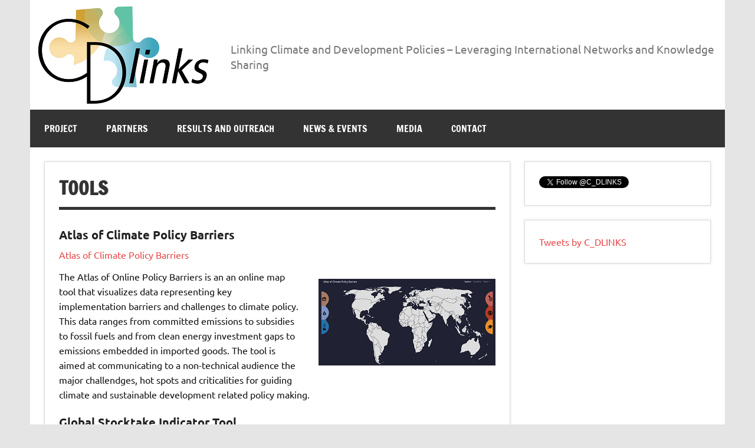

--- FILE ---
content_type: text/html; charset=UTF-8
request_url: https://www.cd-links.org/?page_id=632
body_size: 12268
content:
<!DOCTYPE html><!-- HTML 5 -->
<html lang="en-US">

<head>
<meta charset="UTF-8" />
<meta name="viewport" content="width=device-width, initial-scale=1">
<link rel="profile" href="https://gmpg.org/xfn/11" />
<link rel="pingback" href="https://www.cd-links.org/xmlrpc.php" />

<title>Tools &#8211; CD-LINKS</title>
<meta name='robots' content='max-image-preview:large' />
<link rel="alternate" type="application/rss+xml" title="CD-LINKS &raquo; Feed" href="https://www.cd-links.org/?feed=rss2" />
<link rel="alternate" type="application/rss+xml" title="CD-LINKS &raquo; Comments Feed" href="https://www.cd-links.org/?feed=comments-rss2" />
<link rel="alternate" title="oEmbed (JSON)" type="application/json+oembed" href="https://www.cd-links.org/index.php?rest_route=%2Foembed%2F1.0%2Fembed&#038;url=https%3A%2F%2Fwww.cd-links.org%2F%3Fpage_id%3D632" />
<link rel="alternate" title="oEmbed (XML)" type="text/xml+oembed" href="https://www.cd-links.org/index.php?rest_route=%2Foembed%2F1.0%2Fembed&#038;url=https%3A%2F%2Fwww.cd-links.org%2F%3Fpage_id%3D632&#038;format=xml" />
<style id='wp-img-auto-sizes-contain-inline-css' type='text/css'>
img:is([sizes=auto i],[sizes^="auto," i]){contain-intrinsic-size:3000px 1500px}
/*# sourceURL=wp-img-auto-sizes-contain-inline-css */
</style>
<link rel='stylesheet' id='imgmap_style-css' href='//www.cd-links.org/wp-content/plugins/imagemapper/imgmap_style.css?ver=6.9' type='text/css' media='all' />
<link rel='stylesheet' id='wp-publications-css' href='//www.cd-links.org/wp-content/plugins/wp-publications/wp-publications.css?ver=6.9' type='text/css' media='all' />
<link rel='stylesheet' id='pt-cv-public-style-css' href='//www.cd-links.org/wp-content/plugins/content-views-query-and-display-post-page/public/assets/css/cv.css?ver=3.6.3' type='text/css' media='all' />
<link rel='stylesheet' id='dynamicnews-custom-fonts-css' href='//www.cd-links.org/wp-content/themes/dynamic-news-lite/css/custom-fonts.css?ver=20180413' type='text/css' media='all' />
<style id='wp-emoji-styles-inline-css' type='text/css'>

	img.wp-smiley, img.emoji {
		display: inline !important;
		border: none !important;
		box-shadow: none !important;
		height: 1em !important;
		width: 1em !important;
		margin: 0 0.07em !important;
		vertical-align: -0.1em !important;
		background: none !important;
		padding: 0 !important;
	}
/*# sourceURL=wp-emoji-styles-inline-css */
</style>
<style id='wp-block-library-inline-css' type='text/css'>
:root{--wp-block-synced-color:#7a00df;--wp-block-synced-color--rgb:122,0,223;--wp-bound-block-color:var(--wp-block-synced-color);--wp-editor-canvas-background:#ddd;--wp-admin-theme-color:#007cba;--wp-admin-theme-color--rgb:0,124,186;--wp-admin-theme-color-darker-10:#006ba1;--wp-admin-theme-color-darker-10--rgb:0,107,160.5;--wp-admin-theme-color-darker-20:#005a87;--wp-admin-theme-color-darker-20--rgb:0,90,135;--wp-admin-border-width-focus:2px}@media (min-resolution:192dpi){:root{--wp-admin-border-width-focus:1.5px}}.wp-element-button{cursor:pointer}:root .has-very-light-gray-background-color{background-color:#eee}:root .has-very-dark-gray-background-color{background-color:#313131}:root .has-very-light-gray-color{color:#eee}:root .has-very-dark-gray-color{color:#313131}:root .has-vivid-green-cyan-to-vivid-cyan-blue-gradient-background{background:linear-gradient(135deg,#00d084,#0693e3)}:root .has-purple-crush-gradient-background{background:linear-gradient(135deg,#34e2e4,#4721fb 50%,#ab1dfe)}:root .has-hazy-dawn-gradient-background{background:linear-gradient(135deg,#faaca8,#dad0ec)}:root .has-subdued-olive-gradient-background{background:linear-gradient(135deg,#fafae1,#67a671)}:root .has-atomic-cream-gradient-background{background:linear-gradient(135deg,#fdd79a,#004a59)}:root .has-nightshade-gradient-background{background:linear-gradient(135deg,#330968,#31cdcf)}:root .has-midnight-gradient-background{background:linear-gradient(135deg,#020381,#2874fc)}:root{--wp--preset--font-size--normal:16px;--wp--preset--font-size--huge:42px}.has-regular-font-size{font-size:1em}.has-larger-font-size{font-size:2.625em}.has-normal-font-size{font-size:var(--wp--preset--font-size--normal)}.has-huge-font-size{font-size:var(--wp--preset--font-size--huge)}.has-text-align-center{text-align:center}.has-text-align-left{text-align:left}.has-text-align-right{text-align:right}.has-fit-text{white-space:nowrap!important}#end-resizable-editor-section{display:none}.aligncenter{clear:both}.items-justified-left{justify-content:flex-start}.items-justified-center{justify-content:center}.items-justified-right{justify-content:flex-end}.items-justified-space-between{justify-content:space-between}.screen-reader-text{border:0;clip-path:inset(50%);height:1px;margin:-1px;overflow:hidden;padding:0;position:absolute;width:1px;word-wrap:normal!important}.screen-reader-text:focus{background-color:#ddd;clip-path:none;color:#444;display:block;font-size:1em;height:auto;left:5px;line-height:normal;padding:15px 23px 14px;text-decoration:none;top:5px;width:auto;z-index:100000}html :where(.has-border-color){border-style:solid}html :where([style*=border-top-color]){border-top-style:solid}html :where([style*=border-right-color]){border-right-style:solid}html :where([style*=border-bottom-color]){border-bottom-style:solid}html :where([style*=border-left-color]){border-left-style:solid}html :where([style*=border-width]){border-style:solid}html :where([style*=border-top-width]){border-top-style:solid}html :where([style*=border-right-width]){border-right-style:solid}html :where([style*=border-bottom-width]){border-bottom-style:solid}html :where([style*=border-left-width]){border-left-style:solid}html :where(img[class*=wp-image-]){height:auto;max-width:100%}:where(figure){margin:0 0 1em}html :where(.is-position-sticky){--wp-admin--admin-bar--position-offset:var(--wp-admin--admin-bar--height,0px)}@media screen and (max-width:600px){html :where(.is-position-sticky){--wp-admin--admin-bar--position-offset:0px}}

/*# sourceURL=wp-block-library-inline-css */
</style><style id='global-styles-inline-css' type='text/css'>
:root{--wp--preset--aspect-ratio--square: 1;--wp--preset--aspect-ratio--4-3: 4/3;--wp--preset--aspect-ratio--3-4: 3/4;--wp--preset--aspect-ratio--3-2: 3/2;--wp--preset--aspect-ratio--2-3: 2/3;--wp--preset--aspect-ratio--16-9: 16/9;--wp--preset--aspect-ratio--9-16: 9/16;--wp--preset--color--black: #353535;--wp--preset--color--cyan-bluish-gray: #abb8c3;--wp--preset--color--white: #ffffff;--wp--preset--color--pale-pink: #f78da7;--wp--preset--color--vivid-red: #cf2e2e;--wp--preset--color--luminous-vivid-orange: #ff6900;--wp--preset--color--luminous-vivid-amber: #fcb900;--wp--preset--color--light-green-cyan: #7bdcb5;--wp--preset--color--vivid-green-cyan: #00d084;--wp--preset--color--pale-cyan-blue: #8ed1fc;--wp--preset--color--vivid-cyan-blue: #0693e3;--wp--preset--color--vivid-purple: #9b51e0;--wp--preset--color--primary: #e84747;--wp--preset--color--light-gray: #f0f0f0;--wp--preset--color--dark-gray: #777777;--wp--preset--gradient--vivid-cyan-blue-to-vivid-purple: linear-gradient(135deg,rgb(6,147,227) 0%,rgb(155,81,224) 100%);--wp--preset--gradient--light-green-cyan-to-vivid-green-cyan: linear-gradient(135deg,rgb(122,220,180) 0%,rgb(0,208,130) 100%);--wp--preset--gradient--luminous-vivid-amber-to-luminous-vivid-orange: linear-gradient(135deg,rgb(252,185,0) 0%,rgb(255,105,0) 100%);--wp--preset--gradient--luminous-vivid-orange-to-vivid-red: linear-gradient(135deg,rgb(255,105,0) 0%,rgb(207,46,46) 100%);--wp--preset--gradient--very-light-gray-to-cyan-bluish-gray: linear-gradient(135deg,rgb(238,238,238) 0%,rgb(169,184,195) 100%);--wp--preset--gradient--cool-to-warm-spectrum: linear-gradient(135deg,rgb(74,234,220) 0%,rgb(151,120,209) 20%,rgb(207,42,186) 40%,rgb(238,44,130) 60%,rgb(251,105,98) 80%,rgb(254,248,76) 100%);--wp--preset--gradient--blush-light-purple: linear-gradient(135deg,rgb(255,206,236) 0%,rgb(152,150,240) 100%);--wp--preset--gradient--blush-bordeaux: linear-gradient(135deg,rgb(254,205,165) 0%,rgb(254,45,45) 50%,rgb(107,0,62) 100%);--wp--preset--gradient--luminous-dusk: linear-gradient(135deg,rgb(255,203,112) 0%,rgb(199,81,192) 50%,rgb(65,88,208) 100%);--wp--preset--gradient--pale-ocean: linear-gradient(135deg,rgb(255,245,203) 0%,rgb(182,227,212) 50%,rgb(51,167,181) 100%);--wp--preset--gradient--electric-grass: linear-gradient(135deg,rgb(202,248,128) 0%,rgb(113,206,126) 100%);--wp--preset--gradient--midnight: linear-gradient(135deg,rgb(2,3,129) 0%,rgb(40,116,252) 100%);--wp--preset--font-size--small: 13px;--wp--preset--font-size--medium: 20px;--wp--preset--font-size--large: 36px;--wp--preset--font-size--x-large: 42px;--wp--preset--spacing--20: 0.44rem;--wp--preset--spacing--30: 0.67rem;--wp--preset--spacing--40: 1rem;--wp--preset--spacing--50: 1.5rem;--wp--preset--spacing--60: 2.25rem;--wp--preset--spacing--70: 3.38rem;--wp--preset--spacing--80: 5.06rem;--wp--preset--shadow--natural: 6px 6px 9px rgba(0, 0, 0, 0.2);--wp--preset--shadow--deep: 12px 12px 50px rgba(0, 0, 0, 0.4);--wp--preset--shadow--sharp: 6px 6px 0px rgba(0, 0, 0, 0.2);--wp--preset--shadow--outlined: 6px 6px 0px -3px rgb(255, 255, 255), 6px 6px rgb(0, 0, 0);--wp--preset--shadow--crisp: 6px 6px 0px rgb(0, 0, 0);}:where(.is-layout-flex){gap: 0.5em;}:where(.is-layout-grid){gap: 0.5em;}body .is-layout-flex{display: flex;}.is-layout-flex{flex-wrap: wrap;align-items: center;}.is-layout-flex > :is(*, div){margin: 0;}body .is-layout-grid{display: grid;}.is-layout-grid > :is(*, div){margin: 0;}:where(.wp-block-columns.is-layout-flex){gap: 2em;}:where(.wp-block-columns.is-layout-grid){gap: 2em;}:where(.wp-block-post-template.is-layout-flex){gap: 1.25em;}:where(.wp-block-post-template.is-layout-grid){gap: 1.25em;}.has-black-color{color: var(--wp--preset--color--black) !important;}.has-cyan-bluish-gray-color{color: var(--wp--preset--color--cyan-bluish-gray) !important;}.has-white-color{color: var(--wp--preset--color--white) !important;}.has-pale-pink-color{color: var(--wp--preset--color--pale-pink) !important;}.has-vivid-red-color{color: var(--wp--preset--color--vivid-red) !important;}.has-luminous-vivid-orange-color{color: var(--wp--preset--color--luminous-vivid-orange) !important;}.has-luminous-vivid-amber-color{color: var(--wp--preset--color--luminous-vivid-amber) !important;}.has-light-green-cyan-color{color: var(--wp--preset--color--light-green-cyan) !important;}.has-vivid-green-cyan-color{color: var(--wp--preset--color--vivid-green-cyan) !important;}.has-pale-cyan-blue-color{color: var(--wp--preset--color--pale-cyan-blue) !important;}.has-vivid-cyan-blue-color{color: var(--wp--preset--color--vivid-cyan-blue) !important;}.has-vivid-purple-color{color: var(--wp--preset--color--vivid-purple) !important;}.has-black-background-color{background-color: var(--wp--preset--color--black) !important;}.has-cyan-bluish-gray-background-color{background-color: var(--wp--preset--color--cyan-bluish-gray) !important;}.has-white-background-color{background-color: var(--wp--preset--color--white) !important;}.has-pale-pink-background-color{background-color: var(--wp--preset--color--pale-pink) !important;}.has-vivid-red-background-color{background-color: var(--wp--preset--color--vivid-red) !important;}.has-luminous-vivid-orange-background-color{background-color: var(--wp--preset--color--luminous-vivid-orange) !important;}.has-luminous-vivid-amber-background-color{background-color: var(--wp--preset--color--luminous-vivid-amber) !important;}.has-light-green-cyan-background-color{background-color: var(--wp--preset--color--light-green-cyan) !important;}.has-vivid-green-cyan-background-color{background-color: var(--wp--preset--color--vivid-green-cyan) !important;}.has-pale-cyan-blue-background-color{background-color: var(--wp--preset--color--pale-cyan-blue) !important;}.has-vivid-cyan-blue-background-color{background-color: var(--wp--preset--color--vivid-cyan-blue) !important;}.has-vivid-purple-background-color{background-color: var(--wp--preset--color--vivid-purple) !important;}.has-black-border-color{border-color: var(--wp--preset--color--black) !important;}.has-cyan-bluish-gray-border-color{border-color: var(--wp--preset--color--cyan-bluish-gray) !important;}.has-white-border-color{border-color: var(--wp--preset--color--white) !important;}.has-pale-pink-border-color{border-color: var(--wp--preset--color--pale-pink) !important;}.has-vivid-red-border-color{border-color: var(--wp--preset--color--vivid-red) !important;}.has-luminous-vivid-orange-border-color{border-color: var(--wp--preset--color--luminous-vivid-orange) !important;}.has-luminous-vivid-amber-border-color{border-color: var(--wp--preset--color--luminous-vivid-amber) !important;}.has-light-green-cyan-border-color{border-color: var(--wp--preset--color--light-green-cyan) !important;}.has-vivid-green-cyan-border-color{border-color: var(--wp--preset--color--vivid-green-cyan) !important;}.has-pale-cyan-blue-border-color{border-color: var(--wp--preset--color--pale-cyan-blue) !important;}.has-vivid-cyan-blue-border-color{border-color: var(--wp--preset--color--vivid-cyan-blue) !important;}.has-vivid-purple-border-color{border-color: var(--wp--preset--color--vivid-purple) !important;}.has-vivid-cyan-blue-to-vivid-purple-gradient-background{background: var(--wp--preset--gradient--vivid-cyan-blue-to-vivid-purple) !important;}.has-light-green-cyan-to-vivid-green-cyan-gradient-background{background: var(--wp--preset--gradient--light-green-cyan-to-vivid-green-cyan) !important;}.has-luminous-vivid-amber-to-luminous-vivid-orange-gradient-background{background: var(--wp--preset--gradient--luminous-vivid-amber-to-luminous-vivid-orange) !important;}.has-luminous-vivid-orange-to-vivid-red-gradient-background{background: var(--wp--preset--gradient--luminous-vivid-orange-to-vivid-red) !important;}.has-very-light-gray-to-cyan-bluish-gray-gradient-background{background: var(--wp--preset--gradient--very-light-gray-to-cyan-bluish-gray) !important;}.has-cool-to-warm-spectrum-gradient-background{background: var(--wp--preset--gradient--cool-to-warm-spectrum) !important;}.has-blush-light-purple-gradient-background{background: var(--wp--preset--gradient--blush-light-purple) !important;}.has-blush-bordeaux-gradient-background{background: var(--wp--preset--gradient--blush-bordeaux) !important;}.has-luminous-dusk-gradient-background{background: var(--wp--preset--gradient--luminous-dusk) !important;}.has-pale-ocean-gradient-background{background: var(--wp--preset--gradient--pale-ocean) !important;}.has-electric-grass-gradient-background{background: var(--wp--preset--gradient--electric-grass) !important;}.has-midnight-gradient-background{background: var(--wp--preset--gradient--midnight) !important;}.has-small-font-size{font-size: var(--wp--preset--font-size--small) !important;}.has-medium-font-size{font-size: var(--wp--preset--font-size--medium) !important;}.has-large-font-size{font-size: var(--wp--preset--font-size--large) !important;}.has-x-large-font-size{font-size: var(--wp--preset--font-size--x-large) !important;}
/*# sourceURL=global-styles-inline-css */
</style>

<style id='classic-theme-styles-inline-css' type='text/css'>
/*! This file is auto-generated */
.wp-block-button__link{color:#fff;background-color:#32373c;border-radius:9999px;box-shadow:none;text-decoration:none;padding:calc(.667em + 2px) calc(1.333em + 2px);font-size:1.125em}.wp-block-file__button{background:#32373c;color:#fff;text-decoration:none}
/*# sourceURL=/wp-includes/css/classic-themes.min.css */
</style>
<link rel='stylesheet' id='dynamicnewslite-stylesheet-css' href='//www.cd-links.org/wp-content/themes/dynamic-news-lite/style.css?ver=1.6.8' type='text/css' media='all' />
<style id='dynamicnewslite-stylesheet-inline-css' type='text/css'>
.site-title, .site-description {
	position: absolute;
	clip: rect(1px, 1px, 1px, 1px);
}
/*# sourceURL=dynamicnewslite-stylesheet-inline-css */
</style>
<link rel='stylesheet' id='genericons-css' href='//www.cd-links.org/wp-content/themes/dynamic-news-lite/css/genericons/genericons.css?ver=3.4.1' type='text/css' media='all' />
<link rel='stylesheet' id='dynamicnewslite-flexslider-css' href='//www.cd-links.org/wp-content/themes/dynamic-news-lite/css/flexslider.css?ver=6.9' type='text/css' media='all' />
<script type="text/javascript" src="//www.cd-links.org/wp-includes/js/jquery/jquery.min.js?ver=3.7.1" id="jquery-core-js"></script>
<script type="text/javascript" src="//www.cd-links.org/wp-includes/js/jquery/jquery-migrate.min.js?ver=3.4.1" id="jquery-migrate-js"></script>
<script type="text/javascript" id="utils-js-extra">
/* <![CDATA[ */
var userSettings = {"url":"/","uid":"0","time":"1769049270","secure":"1"};
//# sourceURL=utils-js-extra
/* ]]> */
</script>
<script type="text/javascript" src="//www.cd-links.org/wp-includes/js/utils.min.js?ver=6.9" id="utils-js"></script>
<script type="text/javascript" src="//www.cd-links.org/wp-content/plugins/imagemapper/script/jquery.imagemapster.min.js?ver=6.9" id="imgmap_imagemapster-js"></script>
<script type="text/javascript" id="imgmap_script-js-extra">
/* <![CDATA[ */
var imgmap = {"ajaxurl":"https://www.cd-links.org/wp-admin/admin-ajax.php","pulseOption":"never","admin_logged":"","alt_dialog":""};
//# sourceURL=imgmap_script-js-extra
/* ]]> */
</script>
<script type="text/javascript" src="//www.cd-links.org/wp-content/plugins/imagemapper/imagemapper_script.js?ver=6.9" id="imgmap_script-js"></script>
<script type="text/javascript" src="//www.cd-links.org/wp-content/themes/dynamic-news-lite/js/jquery.flexslider-min.js?ver=2.6.0" id="flexslider-js"></script>
<script type="text/javascript" id="dynamicnewslite-jquery-frontpage_slider-js-extra">
/* <![CDATA[ */
var dynamicnews_slider_params = {"animation":"horizontal","speed":"7000"};
//# sourceURL=dynamicnewslite-jquery-frontpage_slider-js-extra
/* ]]> */
</script>
<script type="text/javascript" src="//www.cd-links.org/wp-content/themes/dynamic-news-lite/js/slider.js?ver=2.6.0" id="dynamicnewslite-jquery-frontpage_slider-js"></script>
<script type="text/javascript" id="dynamicnewslite-jquery-navigation-js-extra">
/* <![CDATA[ */
var dynamicnews_menu_title = {"text":"Menu"};
//# sourceURL=dynamicnewslite-jquery-navigation-js-extra
/* ]]> */
</script>
<script type="text/javascript" src="//www.cd-links.org/wp-content/themes/dynamic-news-lite/js/navigation.js?ver=20210324" id="dynamicnewslite-jquery-navigation-js"></script>
<script type="text/javascript" id="dynamicnewslite-jquery-sidebar-js-extra">
/* <![CDATA[ */
var dynamicnews_sidebar_title = {"text":"Sidebar"};
//# sourceURL=dynamicnewslite-jquery-sidebar-js-extra
/* ]]> */
</script>
<script type="text/javascript" src="//www.cd-links.org/wp-content/themes/dynamic-news-lite/js/sidebar.js?ver=20210324" id="dynamicnewslite-jquery-sidebar-js"></script>
<link rel="https://api.w.org/" href="https://www.cd-links.org/index.php?rest_route=/" /><link rel="alternate" title="JSON" type="application/json" href="https://www.cd-links.org/index.php?rest_route=/wp/v2/pages/632" /><link rel="EditURI" type="application/rsd+xml" title="RSD" href="https://www.cd-links.org/xmlrpc.php?rsd" />
<meta name="generator" content="WordPress 6.9" />
<link rel="canonical" href="https://www.cd-links.org/?page_id=632" />
<link rel='shortlink' href='https://www.cd-links.org/?p=632' />
<!-- Analytics by WP Statistics - https://wp-statistics.com -->
		<style type="text/css" id="wp-custom-css">
			/*
You can add your own CSS here.

Click the help icon above to learn more.
*/

#header {
	padding: 0.5rem;
display: flex;
align-items: center;
}

#header > a > img {
	width: 150px;
height: auto;
}

#header-text {
font-size: 1.2rem !important;
}


#pt-cv-view-e203bc84h6 a.pt-cv-readmore {
	color: white !important;
}
		</style>
		<style id="sccss">.frontpage-slider-controls .zeeflex-control-paging li a.zeeflex-active {
background: #61C3A5 !important;
}

#frontpage-slider-wrap:hover .frontpage-slider-controls a:hover {
background-color: #61C3A5 !important;
}

#frontpage-slider .zeeslide .slide-entry {
border-top: 10px solid #61C3A5;
}</style><style id="wpforms-css-vars-root">
				:root {
					--wpforms-field-border-radius: 3px;
--wpforms-field-background-color: #ffffff;
--wpforms-field-border-color: rgba( 0, 0, 0, 0.25 );
--wpforms-field-text-color: rgba( 0, 0, 0, 0.7 );
--wpforms-label-color: rgba( 0, 0, 0, 0.85 );
--wpforms-label-sublabel-color: rgba( 0, 0, 0, 0.55 );
--wpforms-label-error-color: #d63637;
--wpforms-button-border-radius: 3px;
--wpforms-button-background-color: #066aab;
--wpforms-button-text-color: #ffffff;
--wpforms-field-size-input-height: 43px;
--wpforms-field-size-input-spacing: 15px;
--wpforms-field-size-font-size: 16px;
--wpforms-field-size-line-height: 19px;
--wpforms-field-size-padding-h: 14px;
--wpforms-field-size-checkbox-size: 16px;
--wpforms-field-size-sublabel-spacing: 5px;
--wpforms-field-size-icon-size: 1;
--wpforms-label-size-font-size: 16px;
--wpforms-label-size-line-height: 19px;
--wpforms-label-size-sublabel-font-size: 14px;
--wpforms-label-size-sublabel-line-height: 17px;
--wpforms-button-size-font-size: 17px;
--wpforms-button-size-height: 41px;
--wpforms-button-size-padding-h: 15px;
--wpforms-button-size-margin-top: 10px;

				}
			</style></head>

<body class="wp-singular page-template-default page page-id-632 page-child parent-pageid-19 wp-custom-logo wp-theme-dynamic-news-lite sliding-sidebar mobile-header-none">

<a class="skip-link screen-reader-text" href="#content">Skip to content</a>

<div id="wrapper" class="hfeed">

	<div id="topnavi-wrap">
		
	<div id="topnavi" class="container clearfix">

		
	</div>
	</div>

	<div id="header-wrap">

		<header id="header" class="container clearfix" role="banner">

			<div id="logo" class="clearfix">

				<a href="https://www.cd-links.org/" class="custom-logo-link" rel="home"><img width="300" height="170" src="https://www.cd-links.org/wp-content/uploads/2015/09/cropped-Cdlinks_onwhite_300x175.png" class="custom-logo" alt="CD-LINKS" decoding="async" fetchpriority="high" /></a>				
		<p class="site-title"><a href="https://www.cd-links.org/" rel="home">CD-LINKS</a></p>

					
			<p class="site-description">Linking Climate and Development Policies – Leveraging International Networks and Knowledge Sharing</p>

		
			</div>

			<div id="header-content" class="clearfix">
				
	<div id="header-text">
		<p>Linking Climate and Development Policies – Leveraging International Networks and Knowledge Sharing </p>
	</div>

			</div>

		</header>

	</div>

	<div id="navi-wrap">
		<nav id="mainnav" class="container clearfix" role="navigation">
			<ul id="mainnav-menu" class="main-navigation-menu menu"><li class="page_item page-item-6 page_item_has_children"><a href="https://www.cd-links.org/">Project</a>
<ul class='children'>
	<li class="page_item page-item-379"><a href="https://www.cd-links.org/?page_id=379">The challenge</a></li>
	<li class="page_item page-item-365"><a href="https://www.cd-links.org/?page_id=365">Objectives</a></li>
	<li class="page_item page-item-381"><a href="https://www.cd-links.org/?page_id=381">Research approach</a></li>
	<li class="page_item page-item-385 page_item_has_children"><a href="https://www.cd-links.org/?page_id=385">Project structure</a>
	<ul class='children'>
		<li class="page_item page-item-220"><a href="https://www.cd-links.org/?page_id=220">Work Package 1</a></li>
		<li class="page_item page-item-223"><a href="https://www.cd-links.org/?page_id=223">Work Package 2</a></li>
		<li class="page_item page-item-227"><a href="https://www.cd-links.org/?page_id=227">Work Package 3</a></li>
		<li class="page_item page-item-239"><a href="https://www.cd-links.org/?page_id=239">Work Package 4</a></li>
		<li class="page_item page-item-243"><a href="https://www.cd-links.org/?page_id=243">Work Package 5</a></li>
		<li class="page_item page-item-245"><a href="https://www.cd-links.org/?page_id=245">Work Package 6</a></li>
	</ul>
</li>
</ul>
</li>
<li class="page_item page-item-15 page_item_has_children"><a href="https://www.cd-links.org/?page_id=15">Partners</a>
<ul class='children'>
	<li class="page_item page-item-68"><a href="https://www.cd-links.org/?page_id=68">IIASA</a></li>
	<li class="page_item page-item-83"><a href="https://www.cd-links.org/?page_id=83">PIK</a></li>
	<li class="page_item page-item-87"><a href="https://www.cd-links.org/?page_id=87">CMCC</a></li>
	<li class="page_item page-item-89"><a href="https://www.cd-links.org/?page_id=89">PBL</a></li>
	<li class="page_item page-item-91"><a href="https://www.cd-links.org/?page_id=91">ICCS</a></li>
	<li class="page_item page-item-101"><a href="https://www.cd-links.org/?page_id=101">COPPE</a></li>
	<li class="page_item page-item-110"><a href="https://www.cd-links.org/?page_id=110">TERI</a></li>
	<li class="page_item page-item-99"><a href="https://www.cd-links.org/?page_id=99">IDDRI</a></li>
	<li class="page_item page-item-93"><a href="https://www.cd-links.org/?page_id=93">WU</a></li>
	<li class="page_item page-item-95"><a href="https://www.cd-links.org/?page_id=95">UEA</a></li>
	<li class="page_item page-item-103"><a href="https://www.cd-links.org/?page_id=103">NDRC-ERI</a></li>
	<li class="page_item page-item-105"><a href="https://www.cd-links.org/?page_id=105">TU</a></li>
	<li class="page_item page-item-108"><a href="https://www.cd-links.org/?page_id=108">IIM CRMS</a></li>
	<li class="page_item page-item-113"><a href="https://www.cd-links.org/?page_id=113">HSE</a></li>
	<li class="page_item page-item-115"><a href="https://www.cd-links.org/?page_id=115">NIES</a></li>
	<li class="page_item page-item-117"><a href="https://www.cd-links.org/?page_id=117">RITE</a></li>
	<li class="page_item page-item-119"><a href="https://www.cd-links.org/?page_id=119">PNNL</a></li>
	<li class="page_item page-item-218"><a href="https://www.cd-links.org/?page_id=218">KAIST</a></li>
</ul>
</li>
<li class="page_item page-item-19 page_item_has_children current_page_ancestor current_page_parent"><a href="https://www.cd-links.org/?page_id=19">Results and Outreach</a>
<ul class='children'>
	<li class="page_item page-item-620"><a href="https://www.cd-links.org/?page_id=620">Deliverables &#038; Publications</a></li>
	<li class="page_item page-item-632 current_page_item"><a href="https://www.cd-links.org/?page_id=632" aria-current="page">Tools</a></li>
	<li class="page_item page-item-753"><a href="https://www.cd-links.org/?page_id=753">Policy Briefs</a></li>
</ul>
</li>
<li class="page_item page-item-649 page_item_has_children"><a href="https://www.cd-links.org/?page_id=649">News &#038; Events</a>
<ul class='children'>
	<li class="page_item page-item-647"><a href="https://www.cd-links.org/?page_id=647">Archived News</a></li>
	<li class="page_item page-item-17"><a href="https://www.cd-links.org/?page_id=17">Events</a></li>
</ul>
</li>
<li class="page_item page-item-21"><a href="https://www.cd-links.org/?page_id=21">Media</a></li>
<li class="page_item page-item-23"><a href="https://www.cd-links.org/?page_id=23">Contact</a></li>
</ul>		</nav>
	</div>

	
	<div id="wrap" class="container clearfix">

		<section id="content" class="primary" role="main">

		
		
	<div id="post-632" class="post-632 page type-page status-publish hentry">
				
		<h1 class="page-title">Tools</h1>
		<div class="entry clearfix">
			<div>
<h4>Atlas of Climate Policy Barriers</h4>
<p><a href="//climate-policy-barriers.netlify.com/">Atlas of Climate Policy Barriers</a></p>
<p><a href="//www.cd-links.org/wp-content/uploads/2020/01/atlas-of-climate-policy-barriers-ss1_sm.png"><img decoding="async" class="size-medium wp-image-1783 alignright" src="//www.cd-links.org/wp-content/uploads/2020/01/atlas-of-climate-policy-barriers-ss1_sm-300x147.png" alt="" width="300" height="147" /></a>The Atlas of Online Policy Barriers is an an online map tool that visualizes data representing key implementation barriers and challenges to climate policy. This data ranges from committed emissions to subsidies to fossil fuels and from clean energy investment gaps to emissions embedded in imported goods. The tool is aimed at communicating to a non-technical audience the major challendges, hot spots and criticalities for guiding climate and sustainable development related policy making.</p>
<h4>Global Stocktake Indicator Tool</h4>
<p><a href="//themasites.pbl.nl/global-stocktake-indicators/" target="_blank" rel="noopener noreferrer">Global Stocktake Indicators</a><br />
<img decoding="async" class="wp-image-634 alignright" src="//www.cd-links.org/wp-content/uploads/2018/12/ghg-emissions-world-300x200.png" alt="GSE_image" width="300" height="160" /></p>
<p>The global stocktake indicator tool measures progress towards Paris goals, but not only in terms of greenhouse gas emissions. It shows the implications of the implementation of national climate policies, and how they add up to the greenhouse gas emission reductions needed to keep global warming to well below 2˚C or even 1.5˚C. In addition, the tool shows whether current investments, decarbonisation rates, policy coverage and innovations are aligned with long-term goals.</p>
</div>
<div>
<p><span style="font-size: 1.2em; font-weight: 600;">CD-LINKS Scenario Explorer<br />
</span></p>
</div>
<p><a href="https://data.ene.iiasa.ac.at/cd-links/#/login?redirect=%2Fworkspaces" target="_blank" rel="noopener noreferrer">Scenario Explorer</a><br />
<a href="https://www.cd-links.org/wp-content/uploads/2020/06/CDLINKS-Explorer-screenshot-1.png"><img decoding="async" class="wp-image-1865  alignright" src="https://www.cd-links.org/wp-content/uploads/2020/06/CDLINKS-Explorer-screenshot-1-300x157.png" alt="" width="346" height="181" srcset="https://www.cd-links.org/wp-content/uploads/2020/06/CDLINKS-Explorer-screenshot-1-300x157.png 300w, https://www.cd-links.org/wp-content/uploads/2020/06/CDLINKS-Explorer-screenshot-1-768x403.png 768w, https://www.cd-links.org/wp-content/uploads/2020/06/CDLINKS-Explorer-screenshot-1-1024x537.png 1024w, https://www.cd-links.org/wp-content/uploads/2020/06/CDLINKS-Explorer-screenshot-1-500x262.png 500w, https://www.cd-links.org/wp-content/uploads/2020/06/CDLINKS-Explorer-screenshot-1.png 1734w" sizes="(max-width: 346px) 100vw, 346px" /></a><br />
The CD-LINKS consortium has developed a set of consistent national and global low-carbon development pathways that take current national policies and the Nationally Determined Contributions (NDCs) as an entry point for short-term climate action and the transition to long-term goals of well-below 2°C and 2°C as defined by the Paris Agreement. These climate policy scenarios can also used as a basis to explore synergies and trade-offs between multiple sustainable development objectives and can be accessed through an interactive <a href="//db1.ene.iiasa.ac.at/CDLINKSDB/" target="_blank" rel="noopener noreferrer">scenario explorer</a>.</p>
<div>
<h4>IAMC 1.5°C Scenario Explorer hosted by IIASA</h4>
<p><a href="//data.ene.iiasa.ac.at/iamc-1.5c-explorer/" target="_blank" rel="noopener noreferrer">IAMC 1.5°C Scenario Explorer</a><br />
<img loading="lazy" decoding="async" class="wp-image-634 alignright" src="//www.cd-links.org/wp-content/uploads/2018/12/SE_Capture-300x212.png" alt="SE_image" width="300" height="160" /></p>
<p>The CD-LINKS project contributed to the collection and vetting of the scenario ensemble that was assessed in the IPCC Special Report on Global Warming of 1.5°C <a href="//www.ipcc.ch/sr15/" target="_blank" rel="noopener noreferrer">(SR1.5)</a>. This quantitative, model-based scenario ensemble is accessible through the <a href="//data.ene.iiasa.ac.at/iamc-1.5c-explorer/" target="_blank" rel="noopener noreferrer">IAMC 1.5°C Scenario Explorer</a> hosted by IIASA. The scenario ensemble contains more than 400 emissions pathways, which focus on limiting temperature rise to below 1.5°C or 2°C above pre-industrial levels, and provide information on the underlying socio-economic development, energy system transformations and land use change until the end of the century, developed by over a dozen research teams from around the world.</p>
</div>
<div>
<h4>Climate Policy Database</h4>
<p><a href="//climatepolicydatabase.org/" target="_blank" rel="noopener noreferrer">climatepolicydatabase.org/</a><br />
<img loading="lazy" decoding="async" class="wp-image-634 alignright" src="//www.cd-links.org/wp-content/uploads/2016/06/CPDimage-300x160.jpg" alt="CPDimage" width="300" height="160" srcset="https://www.cd-links.org/wp-content/uploads/2016/06/CPDimage-300x160.jpg 300w, https://www.cd-links.org/wp-content/uploads/2016/06/CPDimage-768x409.jpg 768w, https://www.cd-links.org/wp-content/uploads/2016/06/CPDimage-1024x545.jpg 1024w, https://www.cd-links.org/wp-content/uploads/2016/06/CPDimage-500x266.jpg 500w, https://www.cd-links.org/wp-content/uploads/2016/06/CPDimage.jpg 1641w" sizes="auto, (max-width: 300px) 100vw, 300px" /></p>
<p>The Climate Policy Database collects information on currently implemented policies related to climate change mitigation from countries worldwide. The objective of the portal is to provide an open, collaborative platform for quick information access, policy analysis and good-practice sharing. It is maintained by NewClimate Institute in collaboration with <a href="//www.cd-links.org/?page_id=89">PBL</a> and <a href="//www.cd-links.org/?page_id=93">Wageningen University</a>.</p>
<h4>Energy Investment Tool</h4>
<p><a href="//www.cd-links.org/energy-invest-vis/" target="_blank" rel="noopener noreferrer">Energy Investment Tool</a><br />
<img loading="lazy" decoding="async" class="wp-image-634 alignright" src="//www.cd-links.org/wp-content/uploads/2018/06/energy-invest_SDGs-300x197.jpg" alt="EIT_image" width="300" height="160" /></p>
<p>CD-LINKS researchers have created an interactive visualization tool that illustrates the need to markedly scale up low carbon investments if the world is to achieve the Paris Agreement’s aim of keeping global warming well below 2°C or even 1.5°C. The study published in the journal<br />
<a href="//www.nature.com/articles/s41560-018-0179-z" target="_blank" rel="noopener noreferrer">Nature Energy</a> is based on scenario analysis from six different integrated assessment models that are part of CD-LINKS.</p>
</div>
<h4><strong>Country-level Social Cost of Carbon / Database Explorer</strong></h4>
<p><a href="//country-level-scc.github.io/explorer/">Country-level Social Cost of Carbon / Database Explorer</a></p>
<p><a href="//www.cd-links.org/wp-content/uploads/2020/01/social-cost-of-carbon-ss2_sm.png"><img loading="lazy" decoding="async" class="size-medium wp-image-1798 alignright" src="//www.cd-links.org/wp-content/uploads/2020/01/social-cost-of-carbon-ss2_sm-300x175.png" alt="" width="300" height="175" /></a>The Country-level Social Cost of Carbon Database Explorer presents the work of <a href="//doi.org/10.1038/s41558-018-0282-y">Ricke et al.</a> (2018). It contains uncertainty bounds under all scenarios, model specifications and discounting schemes. Country-level population and GDP projections are issued from the <a href="//tntcat.iiasa.ac.at/SspDb" target="_blank" rel="noopener noreferrer">Shared Socioeconomic Pathways (SSP) database</a>. Gridded climate projections are based on the <a href="//tntcat.iiasa.ac.at/RcpDb" target="_blank" rel="noopener noreferrer">Representative Concentration Pathways (RCP)</a> and were generated by climate models participating to <a href="//cmip.llnl.gov/cmip5/" target="_blank" rel="noopener noreferrer">CMIP5</a>. By default, the SSP are projected along with the closest RCP in terms of radiative forcing.</p>
<h4>pyam &#8211; Analysis and Visualization of Assessment Models</h4>
<p><a href="//software.ene.iiasa.ac.at/pyam/" target="_blank" rel="noopener noreferrer">Documentation</a> | <a href="//github.com/IAMconsortium/pyam/" target="_blank" rel="noopener noreferrer">Source code (github)</a></p>
<p><a href="//www.cd-links.org/wp-content/uploads/2020/01/pyam-ss1_sm.png"><img loading="lazy" decoding="async" class="size-medium wp-image-1801 alignright" src="//www.cd-links.org/wp-content/uploads/2020/01/pyam-ss1_sm-300x108.png" alt="" width="300" height="108" /></a>The open-source Python package pyam provides a range of diagnostic tools and functions for analyzing and visualizing data from integrated assessment models. The package has been used in the scenario analysis of the IPCC Special Report on 1.5°C (SR15) and the harmonisation of emission timeseries data in the Coupled Model Intercomparison Project (CMIP6). The features of pyam allow to easily perform and share such analysis for greater transparency and reproducibility, for example using Jupyter notebooks.The package has been designed according to best practices of scientific software development, including automatic documentation, unit testing, and continuous integration.</p>
<p>Scientific reference: Matthew J. Gidden and Daniel Huppmann, <i>pyam: a Python Package for the Analysis and Visualization of Assessment Models</i>,The Journal of Open-Source Software, in review.</p>
		
		</div>
		
	</div>

		


		</section>

		
	<section id="sidebar" class="secondary clearfix" role="complementary">

		<aside id="custom_html-3" class="widget_text widget widget_custom_html clearfix"><div class="textwidget custom-html-widget"><a href="https://twitter.com/C_DLINKS?ref_src=twsrc%5Etfw" class="twitter-follow-button" data-show-count="false">Follow @C_DLINKS</a><script async src="https://platform.twitter.com/widgets.js" charset="utf-8"></script></div></aside><aside id="custom_html-4" class="widget_text widget widget_custom_html clearfix"><div class="textwidget custom-html-widget"><a class="twitter-timeline" href="https://twitter.com/C_DLINKS?ref_src=twsrc%5Etfw" data-tweet-limit="4">Tweets by C_DLINKS</a> <script async src="https://platform.twitter.com/widgets.js" charset="utf-8"></script></div></aside>
	</section>

	</div>


	<div id="footer-wrap">

		<footer id="footer" class="container clearfix" role="contentinfo">

			
			<div id="footer-text">
				
	<span class="credit-link">
		WordPress Theme: Dynamic News by ThemeZee.	</span>

				</div>

		</footer>

	</div>

</div><!-- end #wrapper -->

<script type="text/javascript" src="//www.cd-links.org/wp-includes/js/jquery/ui/core.min.js?ver=1.13.3" id="jquery-ui-core-js"></script>
<script type="text/javascript" src="//www.cd-links.org/wp-includes/js/jquery/ui/mouse.min.js?ver=1.13.3" id="jquery-ui-mouse-js"></script>
<script type="text/javascript" src="//www.cd-links.org/wp-includes/js/jquery/ui/resizable.min.js?ver=1.13.3" id="jquery-ui-resizable-js"></script>
<script type="text/javascript" src="//www.cd-links.org/wp-includes/js/jquery/ui/draggable.min.js?ver=1.13.3" id="jquery-ui-draggable-js"></script>
<script type="text/javascript" src="//www.cd-links.org/wp-includes/js/jquery/ui/controlgroup.min.js?ver=1.13.3" id="jquery-ui-controlgroup-js"></script>
<script type="text/javascript" src="//www.cd-links.org/wp-includes/js/jquery/ui/checkboxradio.min.js?ver=1.13.3" id="jquery-ui-checkboxradio-js"></script>
<script type="text/javascript" src="//www.cd-links.org/wp-includes/js/jquery/ui/button.min.js?ver=1.13.3" id="jquery-ui-button-js"></script>
<script type="text/javascript" src="//www.cd-links.org/wp-includes/js/jquery/ui/dialog.min.js?ver=1.13.3" id="jquery-ui-dialog-js"></script>
<script type="text/javascript" src="//www.cd-links.org/wp-admin/js/editor.min.js?ver=6.9" id="editor-js"></script>
<script type="text/javascript" id="editor-js-after">
/* <![CDATA[ */
window.wp.oldEditor = window.wp.editor;
//# sourceURL=editor-js-after
/* ]]> */
</script>
<script type="text/javascript" id="pt-cv-content-views-script-js-extra">
/* <![CDATA[ */
var PT_CV_PUBLIC = {"_prefix":"pt-cv-","page_to_show":"5","_nonce":"9ec7fc039d","is_admin":"","is_mobile":"","ajaxurl":"https://www.cd-links.org/wp-admin/admin-ajax.php","lang":"","loading_image_src":"[data-uri]"};
var PT_CV_PAGINATION = {"first":"\u00ab","prev":"\u2039","next":"\u203a","last":"\u00bb","goto_first":"Go to first page","goto_prev":"Go to previous page","goto_next":"Go to next page","goto_last":"Go to last page","current_page":"Current page is","goto_page":"Go to page"};
//# sourceURL=pt-cv-content-views-script-js-extra
/* ]]> */
</script>
<script type="text/javascript" src="//www.cd-links.org/wp-content/plugins/content-views-query-and-display-post-page/public/assets/js/cv.js?ver=3.6.3" id="pt-cv-content-views-script-js"></script>
<script id="wp-emoji-settings" type="application/json">
{"baseUrl":"https://s.w.org/images/core/emoji/17.0.2/72x72/","ext":".png","svgUrl":"https://s.w.org/images/core/emoji/17.0.2/svg/","svgExt":".svg","source":{"concatemoji":"//www.cd-links.org/wp-includes/js/wp-emoji-release.min.js?ver=6.9"}}
</script>
<script type="module">
/* <![CDATA[ */
/*! This file is auto-generated */
const a=JSON.parse(document.getElementById("wp-emoji-settings").textContent),o=(window._wpemojiSettings=a,"wpEmojiSettingsSupports"),s=["flag","emoji"];function i(e){try{var t={supportTests:e,timestamp:(new Date).valueOf()};sessionStorage.setItem(o,JSON.stringify(t))}catch(e){}}function c(e,t,n){e.clearRect(0,0,e.canvas.width,e.canvas.height),e.fillText(t,0,0);t=new Uint32Array(e.getImageData(0,0,e.canvas.width,e.canvas.height).data);e.clearRect(0,0,e.canvas.width,e.canvas.height),e.fillText(n,0,0);const a=new Uint32Array(e.getImageData(0,0,e.canvas.width,e.canvas.height).data);return t.every((e,t)=>e===a[t])}function p(e,t){e.clearRect(0,0,e.canvas.width,e.canvas.height),e.fillText(t,0,0);var n=e.getImageData(16,16,1,1);for(let e=0;e<n.data.length;e++)if(0!==n.data[e])return!1;return!0}function u(e,t,n,a){switch(t){case"flag":return n(e,"\ud83c\udff3\ufe0f\u200d\u26a7\ufe0f","\ud83c\udff3\ufe0f\u200b\u26a7\ufe0f")?!1:!n(e,"\ud83c\udde8\ud83c\uddf6","\ud83c\udde8\u200b\ud83c\uddf6")&&!n(e,"\ud83c\udff4\udb40\udc67\udb40\udc62\udb40\udc65\udb40\udc6e\udb40\udc67\udb40\udc7f","\ud83c\udff4\u200b\udb40\udc67\u200b\udb40\udc62\u200b\udb40\udc65\u200b\udb40\udc6e\u200b\udb40\udc67\u200b\udb40\udc7f");case"emoji":return!a(e,"\ud83e\u1fac8")}return!1}function f(e,t,n,a){let r;const o=(r="undefined"!=typeof WorkerGlobalScope&&self instanceof WorkerGlobalScope?new OffscreenCanvas(300,150):document.createElement("canvas")).getContext("2d",{willReadFrequently:!0}),s=(o.textBaseline="top",o.font="600 32px Arial",{});return e.forEach(e=>{s[e]=t(o,e,n,a)}),s}function r(e){var t=document.createElement("script");t.src=e,t.defer=!0,document.head.appendChild(t)}a.supports={everything:!0,everythingExceptFlag:!0},new Promise(t=>{let n=function(){try{var e=JSON.parse(sessionStorage.getItem(o));if("object"==typeof e&&"number"==typeof e.timestamp&&(new Date).valueOf()<e.timestamp+604800&&"object"==typeof e.supportTests)return e.supportTests}catch(e){}return null}();if(!n){if("undefined"!=typeof Worker&&"undefined"!=typeof OffscreenCanvas&&"undefined"!=typeof URL&&URL.createObjectURL&&"undefined"!=typeof Blob)try{var e="postMessage("+f.toString()+"("+[JSON.stringify(s),u.toString(),c.toString(),p.toString()].join(",")+"));",a=new Blob([e],{type:"text/javascript"});const r=new Worker(URL.createObjectURL(a),{name:"wpTestEmojiSupports"});return void(r.onmessage=e=>{i(n=e.data),r.terminate(),t(n)})}catch(e){}i(n=f(s,u,c,p))}t(n)}).then(e=>{for(const n in e)a.supports[n]=e[n],a.supports.everything=a.supports.everything&&a.supports[n],"flag"!==n&&(a.supports.everythingExceptFlag=a.supports.everythingExceptFlag&&a.supports[n]);var t;a.supports.everythingExceptFlag=a.supports.everythingExceptFlag&&!a.supports.flag,a.supports.everything||((t=a.source||{}).concatemoji?r(t.concatemoji):t.wpemoji&&t.twemoji&&(r(t.twemoji),r(t.wpemoji)))});
//# sourceURL=https://www.cd-links.org/wp-includes/js/wp-emoji-loader.min.js
/* ]]> */
</script>
<script defer src="https://static.cloudflareinsights.com/beacon.min.js/vcd15cbe7772f49c399c6a5babf22c1241717689176015" integrity="sha512-ZpsOmlRQV6y907TI0dKBHq9Md29nnaEIPlkf84rnaERnq6zvWvPUqr2ft8M1aS28oN72PdrCzSjY4U6VaAw1EQ==" data-cf-beacon='{"version":"2024.11.0","token":"68fd35ac51934b82b4882694118baaaa","r":1,"server_timing":{"name":{"cfCacheStatus":true,"cfEdge":true,"cfExtPri":true,"cfL4":true,"cfOrigin":true,"cfSpeedBrain":true},"location_startswith":null}}' crossorigin="anonymous"></script>
</body>
</html>
